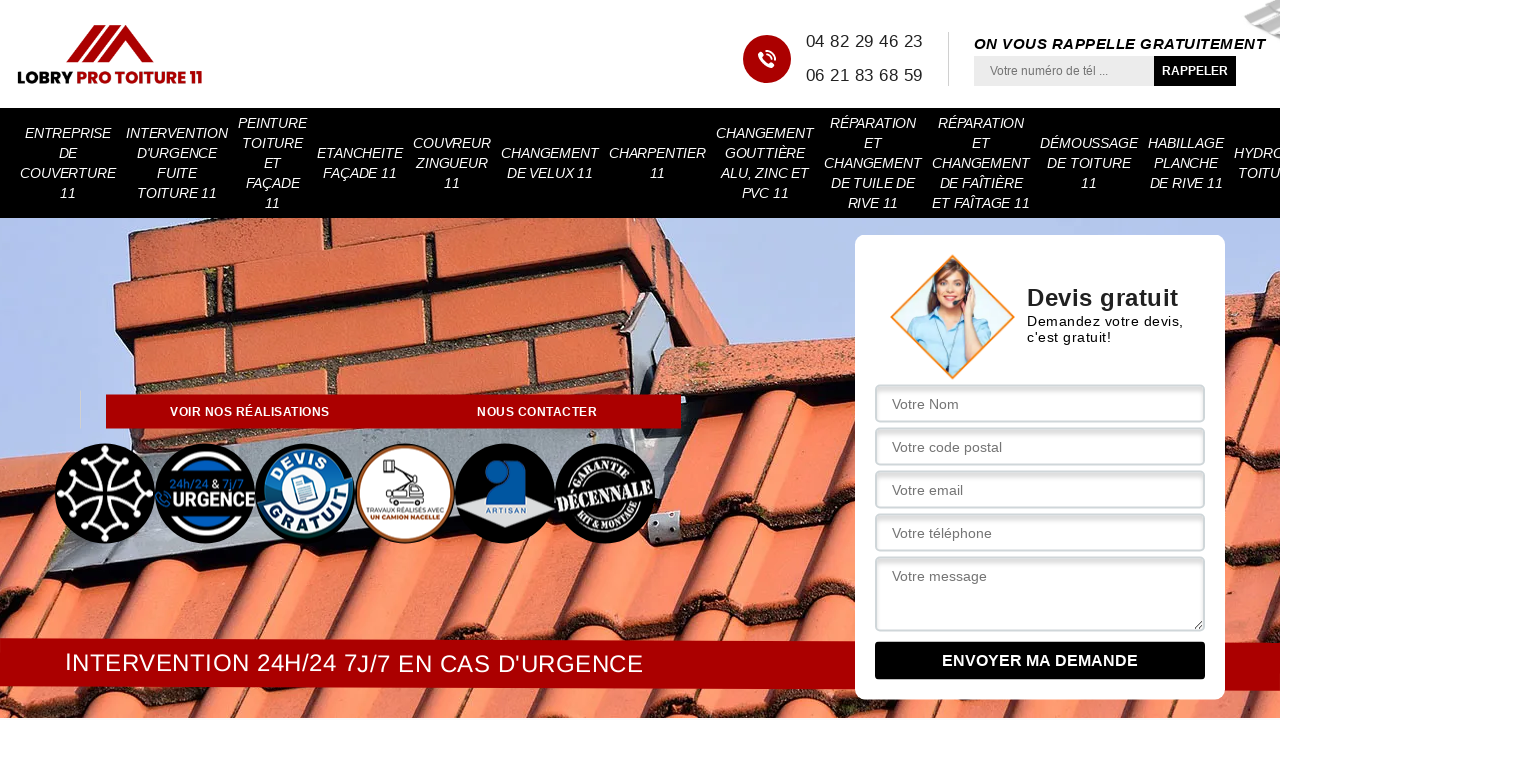

--- FILE ---
content_type: text/html; charset=UTF-8
request_url: https://www.entreprise-couverture-11.fr/entreprise-couverture-camurac-11340
body_size: 6089
content:
<!DOCTYPE html>
<html dir="ltr" lang="fr-FR">
<head>
		<meta charset="UTF-8" />
    <meta name=viewport content="width=device-width, initial-scale=1.0, minimum-scale=1.0 maximum-scale=1.0">
    <meta http-equiv="content-type" content="text/html; charset=UTF-8" >
    <title>Entreprise de couverture à Camurac tel: 04.82.29.46.23</title>
        <meta name="description" content="Couvreur expérimenté à Camurac 11340, Lobry Pro Toiture saura vous fournir des travaux de qualité qu'il s'agisse de réparation, réfection ou entretien de toiture, propose un devis gratuit">        <link rel="canonical" href="https://www.entreprise-couverture-11.fr/entreprise-couverture-camurac-11340" />    <link rel="shortcut icon" href="/skins/default/images/p/favicon.ico" type="image/x-icon">
	<link rel="icon" href="/skins/default/images/p/favicon.ico" type="image/x-icon">
<link href="/skins/default/css/style.css" rel="stylesheet" type="text/css"/>
<link rel="preconnect" href="https://www.googletagmanager.com">
<link rel="preconnect" href="https://nominatim.openstreetmap.org">
<script type="application/ld+json">{
    "@context": "http://schema.org",
    "@type": "LocalBusiness",
    "name": "Lobry Pro Toiture",
    "url": "https://www.entreprise-couverture-11.fr",
    "telephone": "04 82 29 46 23",
    "mobile": "06 21 83 68 59",
    "email": "katialaffont@gmail.com",
    "address": {
        "@type": "PostalAddress",
        "streetAddress": "'.33 Rue Pierre Vidal.'",
        "addressLocality": "'.Carcassonne.'",
        "postalCode": "'.11000.'",
        "addressCountry": "FR"
    }
}</script></head>
<body class="Desktop ville">
    
    <header class="header"><div class="header-top"><div class="container"><div class="d-flex align-items-center justify-content-between"><a href="/" title="logo-couvreur-11-lobry-pro-toiture" class="logo"><img loading="lazy" src="/skins/default/images/p/Logo-lobry-pro-toiture.png" alt="couvreur-lobry-pro-toiture" width="190" height="116" loading="lazy" /></a><div class="right-block"><div class="topRight d-flex align-items-center justify-content-end"><div class="tel_top"><i class="icon icon-phone"></i><div><a href="tel:0482294623">04 82 29 46 23</a><a href="tel:0621836859">06 21 83 68 59</a></div></div><div class="rappel_top"><strong>On vous rappelle gratuitement</strong><form action="/message.php" method="post" id="rappel_immediat"><input type="text" name="mail" id="mail2" value=""><input type="hidden" name="type" value="rappel"><input type="text" name="numtel" required="" placeholder="Votre numéro de tél ..." class="form-input"><input type="submit" name="OK" value="RAPPELER" class=" btn btn-submit"></form></div></div></div></div></div></div><nav class="nav"><div class="container"><ul class="nav-list"><li class="nav-item"><a href="/">Entreprise de couverture 11</a></li><li class="nav-item"><a href="intervention-d-urgence-fuite-toiture-aude-11">Intervention d'urgence fuite toiture 11</a></li><li class="nav-item"><a href="peinture-toiture-et-facade-aude-11">Peinture toiture et façade 11</a></li><li class="nav-item"><a href="etancheite-facade-aude-11">Etancheite façade 11</a></li><li class="nav-item"><a href="artisan-couvreur-zingueur-aude-11">Couvreur zingueur 11</a></li><li class="nav-item"><a href="entreprise-changement-velux-aude-11">Changement de velux 11</a></li><li class="nav-item"><a href="artisan-charpentier-aude-11">Charpentier 11</a></li><li class="nav-item"><a href="entreprise-changement-gouttiere-aude-11">Changement gouttière alu, zinc et PVC 11</a></li><li class="nav-item"><a href="entreprise-reparation-changement-tuile-rive-aude-11">Réparation et changement de tuile de rive 11</a></li><li class="nav-item"><a href="entreprise-reparation-changement-faitere-faitage-aude-11">Réparation et changement de faîtière et faîtage 11</a></li><li class="nav-item"><a href="entreprise-demoussage-toiture-aude-11">Démoussage de toiture 11</a></li><li class="nav-item"><a href="entreprise-habillage-planche-rive-aude-11">Habillage planche de rive 11</a></li><li class="nav-item"><a href="entreprise-hydrofuge-toiture-aude-11">Hydrofuge toiture 11</a></li><li class="nav-item"><a href="entreprise-changement-toiture-aude-11">Changement de toiture 11</a></li><li class="nav-item"><a href="macon-toit-terrasse-toit-plat-aude-11">Maçon toit terrasse toit plat 11</a></li></ul></div></nav></header>
    <div class="containerslider"><div class="homeslider"><div class="fullImg" style="background-image: url(/skins/default/images/p/entreprise-de-couverture-11.webp);"></div><div class="fullImg" style="background-image: url(/skins/default/images/p/ramonage-11.webp);"></div></div><div class="caption"><div class="container"><div class="row align-items-center"><div class="col-lg-8 col-md-6"><div class="rappel_top"><div class="h-btn"><a href="/realisations" class="btn-rea">Voir nos réalisations</a><a href="/contact" class="btn-rea">Nous contacter</a></div></div><div class="logo_c"><span id="intervU"><img loading="lazy" src="/skins/default/images/img/icon-1.png" alt="icon-int" loading="lazy" /></span><span id="intervU"><img loading="lazy" src="/skins/default/images/img/icon-2.png" alt="icon-int" loading="lazy" /></span><span id="intervU"><img loading="lazy" src="/skins/default/images/img/icon-3.png" alt="icon-int" loading="lazy" /></span><span id="intervU"><img loading="lazy" src="/skins/default/images/img/icon-4.png" alt="icon-int" loading="lazy" /></span><span id="intervU"><img loading="lazy" src="/skins/default/images/img/icon-5.png" alt="icon-int" loading="lazy" /></span><span id="intervU"><img loading="lazy" src="/skins/default/images/img/icon-6.png" alt="icon-int" loading="lazy" /></span></div></div><div class="col-lg-4 col-md-6"><div class="Devisgratuit"><div class="titreD"><img loading="lazy" src="/skins/default/images/img/call.webp" alt="call" width="125" height="125" loading="lazy" /><div><div class="titreD_h3">Devis gratuit</div><span>Demandez votre devis, c'est gratuit!</span></div></div><form action="/message.php" method="post" id="FormDevis"><input type="text" name="mail" id="mail" value=""><input type="text" name="nom" required="" class="form-input" placeholder="Votre Nom"><input type="text" name="code_postal" required="" class="form-input" placeholder="Votre code postal"><input type="text" name="email" required="" class="form-input" placeholder="Votre email"><input type="text" name="telephone" required="" class="form-input" placeholder="Votre téléphone"><textarea name="message" required="" class="form-input" placeholder="Votre message"></textarea><input type="submit" value="Envoyer ma demande" class="btn btn-submit"></form></div></div></div></div><div class="text-slider-D"><div class="container"><div class="h1">Intervention 24h/24 7j/7 en cas d'urgence</div></div></div></div></div><div class="Contenu"><div class="container"><div class="corps"><div class="row"><div class="col-12"><div class="mainleft"><div class="introArticle"></div><div class="competences"><div id="sliderComp" class="row"><div class="col-lg-3 col-md-4"><a href="/" class="item-comp "><img loading="lazy" src="/skins/default/images/p/cat-entreprise-de-couverture-lobry-pro-toiture.webp" alt="entreprise-de-couverture-11" width="259" height="162" loading="lazy"/><span class="h3">Entreprise de couverture 11</span></a></div><div class="col-lg-3 col-md-4"><a href="intervention-d-urgence-fuite-toiture-aude-11" class="item-comp "><img loading="lazy" src="/skins/default/images/p/cat-intervention-d-urgence-fuite-toiture-lobry-pro-toiture.webp" alt="intervention-d-urgence-fuite-toiture-11" width="259" height="162" loading="lazy"/><span class="h3">Intervention d'urgence fuite toiture 11</span></a></div><div class="col-lg-3 col-md-4"><a href="peinture-toiture-et-facade-aude-11" class="item-comp "><img loading="lazy" src="/skins/default/images/p/cat-peinture-toiture-et-facade-lobry-pro-toiture.webp" alt="peinture-toiture-et-facade-11" width="259" height="162" loading="lazy"/><span class="h3">Peinture toiture et façade 11</span></a></div><div class="col-lg-3 col-md-4"><a href="etancheite-facade-aude-11" class="item-comp "><img loading="lazy" src="/skins/default/images/p/cat-etancheite-facade-lobry-pro-toiture.webp" alt="etancheite-facade-11" width="259" height="162" loading="lazy"/><span class="h3">Etancheite façade 11</span></a></div><div class="col-lg-3 col-md-4"><a href="artisan-couvreur-zingueur-aude-11" class="item-comp "><img loading="lazy" src="/skins/default/images/p/cat-couvreur-zingueur-lobry-pro-toiture.webp" alt="couvreur-zingueur-11" width="259" height="162" loading="lazy"/><span class="h3">Couvreur zingueur 11</span></a></div><div class="col-lg-3 col-md-4"><a href="entreprise-changement-velux-aude-11" class="item-comp "><img loading="lazy" src="/skins/default/images/p/cat-changement-de-velux-lobry-pro-toiture.webp" alt="changement-de-velux-11" width="259" height="162" loading="lazy"/><span class="h3">Changement de velux 11</span></a></div><div class="col-lg-3 col-md-4"><a href="artisan-charpentier-aude-11" class="item-comp "><img loading="lazy" src="/skins/default/images/p/cat-charpentier-lobry-pro-toiture.webp" alt="charpentier-11" width="259" height="162" loading="lazy"/><span class="h3">Charpentier 11</span></a></div><div class="col-lg-3 col-md-4"><a href="entreprise-changement-gouttiere-aude-11" class="item-comp "><img loading="lazy" src="/skins/default/images/p/cat-changement-gouttiere-alu-zinc-et-pvc-lobry-pro-toiture.webp" alt="changement-gouttiere-alu-zinc-et-pvc-11" width="259" height="162" loading="lazy"/><span class="h3">Changement gouttière alu, zinc et PVC 11</span></a></div><div class="col-lg-3 col-md-4"><a href="entreprise-reparation-changement-tuile-rive-aude-11" class="item-comp "><img loading="lazy" src="/skins/default/images/p/cat-reparation-et-changement-de-tuile-de-rive-lobry-pro-toiture.webp" alt="reparation-et-changement-de-tuile-de-rive-11" width="259" height="162" loading="lazy"/><span class="h3">Réparation et changement de tuile de rive 11</span></a></div><div class="col-lg-3 col-md-4"><a href="entreprise-reparation-changement-faitere-faitage-aude-11" class="item-comp "><img loading="lazy" src="/skins/default/images/p/cat-reparation-et-changement-de-faitiere-et-faitage-lobry-pro-toiture.webp" alt="reparation-et-changement-de-faitiere-et-faitage-11" width="259" height="162" loading="lazy"/><span class="h3">Réparation et changement de faîtière et faîtage 11</span></a></div><div class="col-lg-3 col-md-4"><a href="entreprise-demoussage-toiture-aude-11" class="item-comp "><img loading="lazy" src="/skins/default/images/p/cat-demoussage-de-toiture-lobry-pro-toiture.webp" alt="demoussage-de-toiture-11" width="259" height="162" loading="lazy"/><span class="h3">Démoussage de toiture 11</span></a></div><div class="col-lg-3 col-md-4"><a href="entreprise-habillage-planche-rive-aude-11" class="item-comp "><img loading="lazy" src="/skins/default/images/p/cat-habillage-planche-de-rive-lobry-pro-toiture.webp" alt="habillage-planche-de-rive-11" width="259" height="162" loading="lazy"/><span class="h3">Habillage planche de rive 11</span></a></div><div class="col-lg-3 col-md-4"><a href="entreprise-hydrofuge-toiture-aude-11" class="item-comp "><img loading="lazy" src="/skins/default/images/p/cat-hydrofuge-toiture-lobry-pro-toiture.webp" alt="hydrofuge-toiture-11" width="259" height="162" loading="lazy"/><span class="h3">Hydrofuge toiture 11</span></a></div><div class="col-lg-3 col-md-4"><a href="entreprise-changement-toiture-aude-11" class="item-comp "><img loading="lazy" src="/skins/default/images/p/cat-changement-de-toiture-et-tuile-lobry-pro-toiture.webp" alt="changement-de-toiture-11" width="259" height="162" loading="lazy"/><span class="h3">Changement de toiture 11</span></a></div></div></div><div class="contenublock"><div class="Block Block0"><div class="bloc-une"><h1>Entreprise de couverture Camurac 11340</h1><h2>Entreprise de toiture</h2><p>Lobry Pro Toiture est une entreprise professionnelle pour les travaux réalisables pour viser la performance durable de la couverture. Nous disposons une compétence indispensable pour assurer votre projet en réparation, entretien, rénovation, changement et construction de la couverture d’une maison. Quel que soit le type, l’état, la dimension de votre couverture ainsi que la hauteur de votre maison, nous sommes prêts pour assurer la fiabilité de notre intervention. Faite-nous confiance pour assurer l’étanchéité et l’esthétique de votre couverture. Nous sommes trouvables à Camurac 11340 et nous intervenons dans la zone de Camurac et aux alentours.
</p></div></div><div class="twoBox"><div class="row"><div class="col-lg-4 block-first"><div class="Block Block1"><div class="bloc-tt"><h2>Identifiez une entreprise de couverture fiable pour réaliser vos projets à Camurac</h2></div><div class="bgImgF" style="background-image: url(/photos/2087249-entreprise-de-couverture-lobry-pro-toiture-1.jpg)"></div><div class="bloc-une"><p>Si vous voulez avoir un toit fiable et robuste, capable de faire face à tous les intempéries, il vous faut engager un couvreur fiable et compétent, dotée des expériences pour des travaux de couverture et autre intervention sur l’isolation et l’étanchéité. À Camurac 11340 et ses alentours, si vous voulez réaliser un projet de construction respectant les législations en vigueur, Lobry Pro Toiture est une entreprise qu’il vous faut. Elle peut vous guider depuis la préparation, l’établissement de devis, jusqu’à la réalisation de tous les travaux. En bref, confiez vos projets à Lobry Pro Toiture en l’appelant.</p></div></div></div><div class="col-lg-4 block-middle"><div class="Block Block2"><div class="bloc-tt"><h2>Entreprise couvreur Camurac </h2></div><div class="bgImgF" style="background-image: url(/photos/2087249-entreprise-de-couverture-lobry-pro-toiture-2.jpg)"></div><div class="bloc-une"><p>Tout le monde mérite d’être en bonne sécurité, de vivre avec confort à la maison pour satisfaire leurs besoins de repos avant de partir au travail. Vous n’avez pas besoin d’être les victimaires de l’introduction des eaux de la pluie à la maison à cause de la fuite et l’infiltration de la toiture. Face à cette situation problématique, vous avez besoin de contacter une entreprise couvreur pour demander son intervention dans le but de résoudre le problème de votre toiture en apportant une solution rapide, fiable et bien adapté à l’état et le type de votre toiture.
</p></div></div></div><div class="col-lg-4 block-last"><div class="Block Block3"><div class="bloc-tt"><h2>Tarif entreprise de couverture</h2></div><div class="bgImgF" style="background-image: url(/photos/2087249-entreprise-de-couverture-lobry-pro-toiture-3.jpg)"></div><div class="bloc-une"><p>La rénovation de couverture fait partie également de la prestation d’une entreprise de couverture. Le coût de cette opération en présence d’une intervention d’un professionnel en la matière c’est de 650 euros à 3500 euros. Ce prix peut varier selon le type et l’état de votre couverture. Pour les travaux de changement de la couverture de maison, il faut compter entre 55 euros à 250 euros par mètre carré. Pour le changement de la toiture avec charpente, le prix est situé entre 180 euros à 250 euros le mètre carré et enfin pour le changement de la toiture en ardoise, le prix est situé entre 60 à 65 euros/m².
</p></div></div></div></div></div><div class="container"><div class="corps"><div class="row"><div class="col-12"><div class="mainleft"><div class="row"><div class="col-md-4"><span class="flyerBlock"><div style="background-image: url(/photos/2087249-entreprise-de-couverture-lobry-pro-toiture-4.jpg);"></div></span></div><div class="col-md-8"><div class="contenublock_"><div class="accordeon-inner"><div class="Block Block4"><div class="toggle-title et-clearfix"><h2 class="toggle-title-tag">Voulez-vous un service proposé par une grande entreprise de couverture à Camurac ?</h2><span class="toggle-ind icon icon-plus"></span></div><div class="toggle-content et-clearfix"><p>Pour réaliser des travaux de réparation et d’entretien de couverture selon ce qu’il faut, il vous faut fiez à une entreprise fiable et offrant de services répondant à votre besoin et à toutes vos exigences.  Pour vous aider à réaliser cela, voici Lobry Pro Toiture, une entreprise active à Camurac 11340 et ses environs et capable d’intervenir pour vos travaux dans ce domaine. Cette entreprise dispose des artisans couvreurs expérimentés et compétents pour réaliser des ouvrages tel que la pose de toiture, la réparation urgence fuite de toiture ainsi que le nettoyage de celle-ci.  Pour vous garantir le meilleur résultat concernant l’étanchéité et l’isolation de votre toiture, contactez vite Lobry Pro Toiture pour bénéficier des services offerts par {client.</p></div></div><div class="Block Block5"><div class="toggle-title et-clearfix"><h2 class="toggle-title-tag">Tarif entreprise de couverture</h2><span class="toggle-ind icon icon-plus"></span></div><div class="toggle-content et-clearfix"><p>Voici un tarif sur les prestation d’une entreprise de couverture. Pour entretenir une couverture de maison, il faut prévoir un budget aux environs de 10 euros à 25 euros. Pour les travaux de nettoyage, il faut compter une somme de 5 euros à 15 euros pour un traitement de démoussage ou hydrofuge, 10 euros à 20 euros pour le nettoyage avec démoussage et pour le nettoyage complet de la toiture, le prix est situé à l’intervalle de 1000 euros à 6200 euros. Le prix de la préstation d’une entreprise de couverture se calcul par mètre carré.
</p></div></div><div class="Block Block6"><div class="toggle-title et-clearfix"><h2 class="toggle-title-tag">Changement de couverture</h2><span class="toggle-ind icon icon-plus"></span></div><div class="toggle-content et-clearfix"><p>Après une longue année de travail joue en nuit pour tout type d’agression climatique, la résistance de la couverture peut être diminuer. Et elle ne possède plus une performance suffisante pour assurer l’étanchéité de la couverture pour votre protection contre les intempéries. A ce stade, il est indispensable d’agir le plus vite possible pour protéger les pièces de la maison contre le problème d’humidité comme les biens de la maison, les murs, la charpente et également la porte et fenêtre. La solution très sûre pour le problème de fonctionnement de la couverture c’est de passer aux travaux de changement.
</p></div></div><div class="Block Block7"><div class="toggle-title et-clearfix"><h2 class="toggle-title-tag">Artisan changement de couverture Camurac</h2><span class="toggle-ind icon icon-plus"></span></div><div class="toggle-content et-clearfix"><p>Lobry Pro Toiture est un artisan professionnel et expert pour les interventions réalisables pour le changement de la couverture de la maison. Nous possédons une compétence suffisante pour assurer la bonne pose de votre nouvelle couverture de maison dans la but de garantir la résistance durable de la toiture ainsi que l’esthétique de la maison. Quel que soit le type, l’état ainsi que la dimension de votre toiture, nous sommes prêts à donner notre maximum dans le but de satisfaire votre demande sur la qualité de notre prestation. Alors, faite-nous confiance si vous souhaitez à bénéficier une couverture performante.
</p></div></div><div class="Block Block8"><div class="toggle-title et-clearfix"><h2 class="toggle-title-tag">Bénéficiez d’un service à la hauteur de vos désirs et de vos besoins à Camurac</h2><span class="toggle-ind icon icon-plus"></span></div><div class="toggle-content et-clearfix"><p>Pour pouvoir assurer et de garantir l’état de votre toit concernant son étanchéité et son isolation, engagez-vous dans des projets d’entretien et des travaux de rénovation, de réparation de votre toiture. À Camurac 11340 et ses alentours, il y a une entreprise de couverture qui peut vous réaliser des projets exceptionnels pour qu’à la fin de l’intervention, vous soyez satisfaits des résultats obtenus. Pour réaliser des travaux concernent la couverture, Lobry Pro Toiture se met entièrement à votre disposition. N’hésitez pas à confier vos projets à Lobry Pro Toiture pour vous garantir le meilleur service. </p></div></div></div></div></div></div></div></div></div></div></div></div></div></div></div></div></div></div><div class="categoriesList"><div class="container"><div class="Services"><b class="Titre">Autres services</b><div class="Liens"><a href="/entreprise-nettoyage-ravalement-facade-camurac-11340">Nettoyage et ravalement de façade Camurac</a><a href="/entreprise-changement-toiture-camurac-11340">Changement de toiture Camurac</a><a href="/entreprise-hydrofuge-toiture-camurac-11340">Hydrofuge toiture Camurac</a><a href="/entreprise-habillage-planche-rive-camurac-11340">Habillage planche de rive Camurac</a><a href="/entreprise-demoussage-toiture-camurac-11340">Démoussage de toiture Camurac</a><a href="/entreprise-reparation-changement-faitere-faitage-camurac-11340">Réparation et changement de faîtière et faîtage Camurac</a><a href="/entreprise-reparation-changement-tuile-rive-camurac-11340">Réparation et changement de tuile de rive Camurac</a><a href="/entreprise-changement-gouttiere-camurac-11340">Changement gouttière alu, zinc et PVC Camurac</a><a href="/artisan-charpentier-camurac-11340">Charpentier Camurac</a><a href="/entreprise-changement-velux-camurac-11340">Changement de velux Camurac</a><a href="/artisan-couvreur-zingueur-camurac-11340">Couvreur zingueur Camurac</a><a href="/intervention-d-urgence-fuite-toiture-camurac-11340">Service d'intervention d'urgence fuite toiture Camurac 11340</a><a href="/peinture-toiture-et-facade-camurac-11340">Travaux de peinture toiture et façade Camurac 11340</a><a href="/etancheite-facade-camurac-11340">Entreprise étanchéité façade Camurac 11340</a><a href="/macon-toit-terrasse-toit-plat-camurac-11340">Maçon toit terrasse toit plat expérimenté Camurac 11340</a></div></div></div></div>
    <footer id="footer"><div class="container"><div class="info-footer"><div class="d-md-flex align-items-center justify-content-center"><p class="adresse"><i class="icon icon-map"></i>33 Rue Pierre Vidal<br/> 11000 Carcassonne</p><p class="tel"><i class="icon icon-phone"></i><span><span><a href="tel:0482294623">04 82 29 46 23</a></span><span><a href="tel:0621836859">06 21 83 68 59</a></span></span></p><a href="mailto:katialaffont@gmail.com" target="_blank" class="mailBlockF"><i class="icon icon-envelope"></i>katialaffont@gmail.com</a></div></div><div class="box-rs"><div class="rs-flex"></div></div></div><div class="footer-bot"><div class="container"><p class="copyright">© 2025 - 2025 Tout droit réservé &nbsp;|&nbsp;<a href="/mentions-legales" title="Mentions légales">Mentions légales</a>&nbsp;-&nbsp;<a href="/contact" title="Contact">Contactez-nous</a></p></div></div></footer>

<script src="/js/jquery-3.6.0.min.js"></script>
<script src="/js/scripts.js"></script>
<script src="skins/default/js/jquery.sticky.js"></script>
<script src="skins/default/js/slick.min.js"></script>

</body>
<script type="text/javascript">   
    var Support = 'Desktop';
    $(document).ready(function(){
    // Js lancés une fois la page chargée
      
              initAnalytics('_');
            //sticky
        if(window.innerWidth > 992) { $(".header").sticky({ topSpacing: 0 }); }
        // Append the mobile icon nav
        $('.nav-mobile').click(function(){ $('.nav-list').toggle(); });
    
        $('.homeslider').slick({
          arrows:false,
          fade:true,
          speed:1000,
          autoplay: true,
          autoplaySpeed: 3000,
          pauseOnHover:false,
        });

        $('#sliderComp').slick({
          slidesToShow: 4,
        slidesToScroll: 1,
            arrows:false,
            speed:1000,
            autoplay: true,
            autoplaySpeed: 3000,
        });
        $('.slide-temoignage').slick({
            arrows:false,
            autoplay: true,
            autoplaySpeed: 4000,
            pauseOnHover:false,
            speed:1000
        });

        

       
        $(".toggle-title").on("click", function() {
          if ($(this).hasClass("active")) {
            $(this).removeClass("active");
            $(this)
              .siblings(".toggle-content")
              .slideUp(200);
            $(".toggle-title i")
              .removeClass("icon-angle-up")
              .addClass("fa-plus");
          } else {
            $(".toggle-title i")
              .removeClass("icon-angle-up")
              .addClass("fa-plus");
            $(this)
              .find("i")
              .removeClass("fa-plus")
              .addClass("icon-angle-up");
            $(".toggle-title").removeClass("active");
            $(this).addClass("active");
            $(".toggle-content").slideUp(200);
            $(this)
              .siblings(".toggle-content")
              .slideDown(200);
          }
        });
    });
  </script>
  
</html>


--- FILE ---
content_type: text/html; charset=UTF-8
request_url: https://www.entreprise-couverture-11.fr/ajax.php
body_size: 132
content:
{"code_google_tags":"GTM-5639X9JT","code_analytics":"UA-158624376-17","RGPD":null,"dbg":["Erreur  n'est pas reconnu."]}